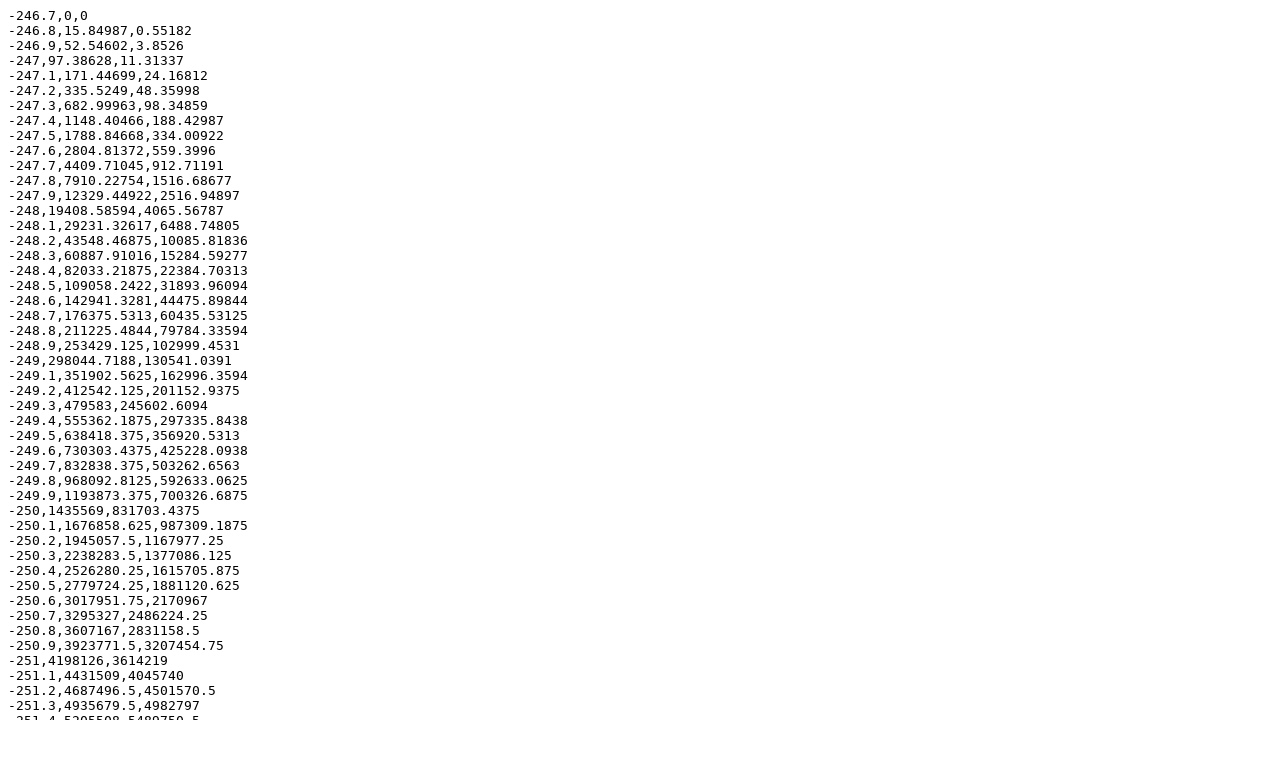

--- FILE ---
content_type: text/plain
request_url: http://www.twdb.texas.gov/surfacewater/surveys/completed/files/Cherokee/2015-04/Cherokee_2015-04.txt
body_size: 5421
content:
-246.7,0,0
-246.8,15.84987,0.55182
-246.9,52.54602,3.8526
-247,97.38628,11.31337
-247.1,171.44699,24.16812
-247.2,335.5249,48.35998
-247.3,682.99963,98.34859
-247.4,1148.40466,188.42987
-247.5,1788.84668,334.00922
-247.6,2804.81372,559.3996
-247.7,4409.71045,912.71191
-247.8,7910.22754,1516.68677
-247.9,12329.44922,2516.94897
-248,19408.58594,4065.56787
-248.1,29231.32617,6488.74805
-248.2,43548.46875,10085.81836
-248.3,60887.91016,15284.59277
-248.4,82033.21875,22384.70313
-248.5,109058.2422,31893.96094
-248.6,142941.3281,44475.89844
-248.7,176375.5313,60435.53125
-248.8,211225.4844,79784.33594
-248.9,253429.125,102999.4531
-249,298044.7188,130541.0391
-249.1,351902.5625,162996.3594
-249.2,412542.125,201152.9375
-249.3,479583,245602.6094
-249.4,555362.1875,297335.8438
-249.5,638418.375,356920.5313
-249.6,730303.4375,425228.0938
-249.7,832838.375,503262.6563
-249.8,968092.8125,592633.0625
-249.9,1193873.375,700326.6875
-250,1435569,831703.4375
-250.1,1676858.625,987309.1875
-250.2,1945057.5,1167977.25
-250.3,2238283.5,1377086.125
-250.4,2526280.25,1615705.875
-250.5,2779724.25,1881120.625
-250.6,3017951.75,2170967
-250.7,3295327,2486224.25
-250.8,3607167,2831158.5
-250.9,3923771.5,3207454.75
-251,4198126,3614219
-251.1,4431509,4045740
-251.2,4687496.5,4501570.5
-251.3,4935679.5,4982797
-251.4,5205508,5489750.5
-251.5,5500737,6024864.5
-251.6,5800840,6590157
-251.7,6090476.5,7184713.5
-251.8,6398501.5,7808596.5
-251.9,6764026,8466847
-252,7091189.5,9159772
-252.1,7416853,9885209
-252.2,7754853.5,10643267
-252.3,8193461.5,11440867
-252.4,8589989,12279720
-252.5,9024591,13160466
-252.6,9519425,14087395
-252.7,9932709,15060790
-252.8,10311409,16072921
-252.9,10791595,17127004
-253,11275193,18231252
-253.1,11729009,19381642
-253.2,12178659,20576938
-253.3,12643421,21817194
-253.4,13146298,23106658
-253.5,13586534,24443940
-253.6,13967604,25821790
-253.7,14350911,27237376
-253.8,14803183,28695242
-253.9,15203002,30195608
-254,15597494,31735684
-254.1,15984899,33314948
-254.2,16420103,34935040
-254.3,16843742,36598604
-254.4,17295458,38304740
-254.5,17709810,40055448
-254.6,18097610,41846288
-254.7,18504308,43675784
-254.8,18887510,45545908
-254.9,19263520,47453252
-255,19627018,49397824
-255.1,19985064,51378752
-255.2,20322664,53393732
-255.3,20657448,55443172
-255.4,20977910,57524804
-255.5,21293910,59638636
-255.6,21609562,61783888
-255.7,21941386,63961300
-255.8,22251742,66171504
-255.9,22553310,68411264
-256,22864628,70682248
-256.1,23179484,72984568
-256.2,23494038,75318344
-256.3,23815254,77683120
-256.4,24168532,80082344
-256.5,24515724,82516640
-256.6,24880624,84986336
-256.7,25284002,87494584
-256.8,25655204,90041080
-256.9,26041316,92625976
-257,26431784,95249792
-257.1,26801230,97912192
-257.2,27160734,100610128
-257.3,27545786,103345136
-257.4,27903946,106117928
-257.5,28286974,108927304
-257.6,28633374,111773904
-257.7,28951062,114653248
-257.8,29292288,117564656
-257.9,29646956,120511632
-258,30043384,123496384
-258.1,30427350,126520032
-258.2,30828552,129583048
-258.3,31220184,132684888
-258.4,31606884,135826496
-258.5,32005126,139006880
-258.6,32410292,142228320
-258.7,32783300,145488144
-258.8,33127672,148783232
-258.9,33452684,152112496
-259,33769960,155473808
-259.1,34106004,158867632
-259.2,34454264,162295680
-259.3,34787956,165757264
-259.4,35119172,169252896
-259.5,35434996,172781200
-259.6,35729432,176339568
-259.7,36032560,179927888
-259.8,36309084,183544208
-259.9,36576576,187188784
-260,36841160,190859840
-260.1,37098556,194557040
-260.2,37364912,198280240
-260.3,37635740,202029392
-260.4,37901132,205806560
-260.5,38193944,209611504
-260.6,38489424,213445568
-260.7,38821932,217311200
-260.8,39185000,221210752
-260.9,39543664,225147344
-261,39894784,229119616
-261.1,40256808,233127424
-261.2,40620964,237171920
-261.3,40956164,241249888
-261.4,41312916,245363648
-261.5,41687516,249513856
-261.6,42061616,253701504
-261.7,42449948,257927040
-261.8,42871392,262192032
-261.9,43275016,266499568
-262,43713984,270848832
-262.1,44153528,275242688
-262.2,44581036,279679456
-262.3,45015700,284158560
-262.4,45423796,288680832
-262.5,45819740,293243168
-262.6,46210832,297845280
-262.7,46568336,302484576
-262.8,46940916,307158688
-262.9,47305888,311871488
-263,47668472,316620160
-263.1,48044208,321405984
-263.2,48427268,326229536
-263.3,48828428,331091264
-263.4,49230328,335994304
-263.5,49652480,340938400
-263.6,50103200,345926272
-263.7,50562196,350960096
-263.8,51011216,356037248
-263.9,51481736,361162400
-264,51922508,366332672
-264.1,52362496,371547648
-264.2,52806308,376806304
-264.3,53254636,382108064
-264.4,53698476,387455904
-264.5,54132012,392848800
-264.6,54516456,398281728
-264.7,54877072,403751968
-264.8,55216588,409255520
-264.9,55551944,414794240
-265,55889964,420366400
-265.1,56250632,425973344
-265.2,56678792,431618752
-265.3,57239980,437312224
-265.4,57745164,443062208
-265.5,58257232,448861760
-265.6,58767280,454714016
-265.7,59224624,460614304
-265.8,59646156,466556544
-265.9,60074168,472542720
-266,60526492,478573280
-266.1,60993020,484649120
-266.2,61443728,490771424
-266.3,61898692,496936864
-266.4,62370404,503150496
-266.5,62872876,509412960
-266.6,63342232,515724192
-266.7,63796068,522081568
-266.8,64255960,528482400
-266.9,64698464,534930656
-267,65133780,541422848
-267.1,65598720,547959040
-267.2,66156808,554546496
-267.3,66671332,561186944
-267.4,67160416,567878720
-267.5,67653464,574619840
-267.6,68145200,581410176
-267.7,68658088,588251136
-267.8,69105336,595137728
-267.9,69557744,602071232
-268,70053008,609051584
-268.1,70583040,616084032
-268.2,71080936,623167488
-268.3,71602192,630299968
-268.4,72173880,637488576
-268.5,72765416,644736256
-268.6,73402136,652044352
-268.7,74106440,659419648
-268.8,74800856,666864064
-268.9,75446088,674376960
-269,76100040,681955008
-269.1,76744632,689597632
-269.2,77420736,697305856
-269.3,78170072,705083136
-269.4,78909680,712937472
-269.5,79684968,720867008
-269.6,80499352,728876480
-269.7,81354208,736969792
-269.8,82208576,745146368
-269.9,83035248,753409344
-270,83767080,761750336
-270.1,84553392,770166016
-270.2,85320984,778661184
-270.3,86071016,787228288
-270.4,86855848,795874496
-270.5,87613216,804599040
-270.6,88345600,813397952
-270.7,89080456,822270208
-270.8,89763576,831210304
-270.9,90366912,840217280
-271,90953328,849284352
-271.1,91514392,858408256
-271.2,92037040,867586752
-271.3,92548064,876813312
-271.4,93099240,886095744
-271.5,93694568,895436160
-271.6,94216032,904832896
-271.7,94710712,914279744
-271.8,95202760,923773184
-271.9,95714120,933319296
-272,96261016,942918208
-272.1,96846768,952573824
-272.2,97459232,962290048
-272.3,98052416,972063296
-272.4,98681216,981900032
-272.5,99345936,991801792
-272.6,100000864,1001769920
-272.7,100625680,1011801792
-272.8,101275304,1021894208
-272.9,101900912,1032054080
-273,102491560,1042274240
-273.1,103121888,1052555136
-273.2,103753536,1062899584
-273.3,104426464,1073305280
-273.4,105084224,1083781632
-273.5,105760248,1094324352
-273.6,106504808,1104937344
-273.7,107198384,1115624192
-273.8,107840600,1126373504
-273.9,108512400,1137191424
-274,109188832,1148076928
-274.1,109874560,1159030784
-274.2,110550328,1170052992
-274.3,111217448,1181138432
-274.4,111967384,1192297344
-274.5,112799648,1203537280
-274.6,113566272,1214856576
-274.7,114318448,1226251392
-274.8,115077264,1237718400
-274.9,115905720,1249266432
-275,116862160,1260905216
-275.1,117695704,1272635904
-275.2,118390064,1284441472
-275.3,119039536,1296310528
-275.4,119650480,1308245888
-275.5,120232816,1320240896
-275.6,120809208,1332293888
-275.7,121390952,1344404480
-275.8,121987488,1356570368
-275.9,122609664,1368800640
-276,123247992,1381094528
-276.1,123852008,1393450368
-276.2,124450240,1405866240
-276.3,125064552,1418338816
-276.4,125686568,1430877056
-276.5,126321808,1443478144
-276.6,126972176,1456143488
-276.7,127632656,1468874368
-276.8,128306312,1481668096
-276.9,128996776,1494533888
-277,129701264,1507469568
-277.1,130417416,1520476160
-277.2,131145112,1533554944
-277.3,131884720,1546703104
-277.4,132636568,1559929856
-277.5,133405360,1573232640
-277.6,134190512,1586613120
-277.7,134993312,1600072960
-277.8,135813312,1613609856
-277.9,136653408,1627233920
-278,137512704,1640942848
-278.1,138391040,1654738688
-278.2,139290768,1668623488
-278.3,140208256,1682594944
-278.4,141147536,1696663424
-278.5,142105840,1710826752
-278.6,143087104,1725086976
-278.7,144091632,1739446656
-278.8,145122416,1753903616
-278.9,146183648,1768469504
-279,147273616,1783143040
-279.1,148389328,1797926912
-279.2,149529168,1812823424
-279.3,150708192,1827831296
-279.4,151918048,1842963328
-279.5,153158992,1858217856
-279.6,155188434,1873635227
-279.7,157217876,1889255543
-279.8,159247318,1905078803
-279.9,161276760,1921105006
-280,163306202,1937334155
-280.1,165335644,1953766247
-280.2,167365086,1970401283
-280.3,169394528,1987239264
